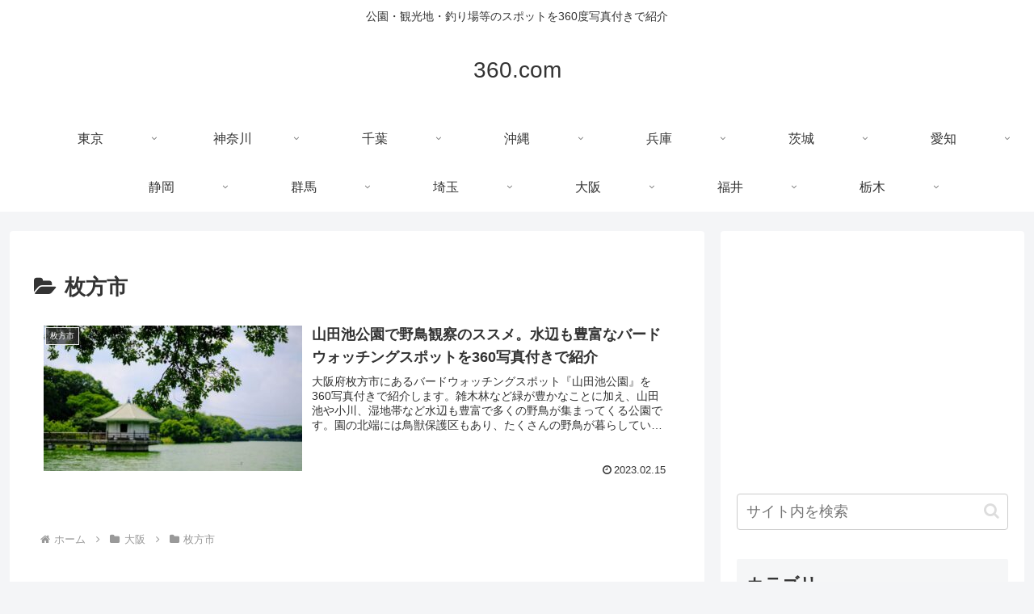

--- FILE ---
content_type: text/html; charset=utf-8
request_url: https://www.google.com/recaptcha/api2/aframe
body_size: 266
content:
<!DOCTYPE HTML><html><head><meta http-equiv="content-type" content="text/html; charset=UTF-8"></head><body><script nonce="rbovRvI7H8AVoqDRpmWJfw">/** Anti-fraud and anti-abuse applications only. See google.com/recaptcha */ try{var clients={'sodar':'https://pagead2.googlesyndication.com/pagead/sodar?'};window.addEventListener("message",function(a){try{if(a.source===window.parent){var b=JSON.parse(a.data);var c=clients[b['id']];if(c){var d=document.createElement('img');d.src=c+b['params']+'&rc='+(localStorage.getItem("rc::a")?sessionStorage.getItem("rc::b"):"");window.document.body.appendChild(d);sessionStorage.setItem("rc::e",parseInt(sessionStorage.getItem("rc::e")||0)+1);localStorage.setItem("rc::h",'1768881078583');}}}catch(b){}});window.parent.postMessage("_grecaptcha_ready", "*");}catch(b){}</script></body></html>